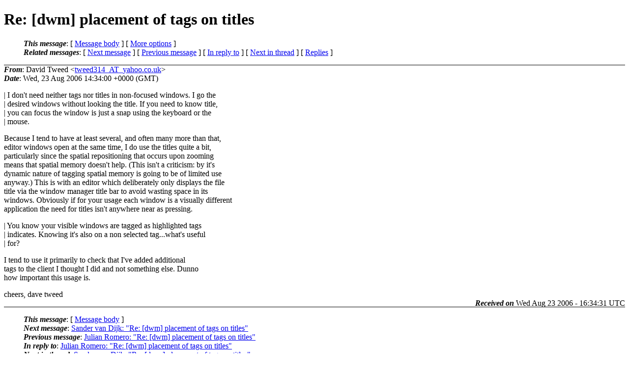

--- FILE ---
content_type: text/html
request_url: https://lists.suckless.org/dwm/0608/0385.html
body_size: 2556
content:
<?xml version="1.0" encoding="us-ascii"?>
<!DOCTYPE html PUBLIC "-//W3C//DTD XHTML 1.0 Strict//EN"
    "http://www.w3.org/TR/xhtml1/DTD/xhtml1-strict.dtd">
<html xmlns="http://www.w3.org/1999/xhtml" lang="en">
<head>
<meta http-equiv="Content-Type" content="text/html; charset=us-ascii" />
<meta name="generator" content="hypermail 2.2.0, see http://www.hypermail-project.org/" />
<title>Re: [dwm] placement of tags on titles from David Tweed on 2006-08-23 (dwm mail list archive)</title>
<meta name="Author" content="David Tweed (tweed314_AT_yahoo.co.uk)" />
<meta name="Subject" content="Re: [dwm] placement of tags on titles" />
<meta name="Date" content="2006-08-23" />
<style type="text/css">
/*<![CDATA[*/
/* To be incorporated in the main stylesheet, don't code it in hypermail! */
body {color: black; background: #ffffff}
dfn {font-weight: bold;}
pre { background-color:inherit;}
.head { border-bottom:1px solid black;}
.foot { border-top:1px solid black;}
th {font-style:italic;}
table { margin-left:2em;}map ul {list-style:none;}
#mid { font-size:0.9em;}
#received { float:right;}
address { font-style:inherit ;}
/*]]>*/
.quotelev1 {color : #990099}
.quotelev2 {color : #ff7700}
.quotelev3 {color : #007799}
.quotelev4 {color : #95c500}
</style>
</head>
<body>
<div class="head">
<h1>Re: [dwm] placement of tags on titles</h1>
<!-- received="Wed Aug 23 16:34:31 2006" -->
<!-- isoreceived="20060823163431" -->
<!-- sent="Wed, 23 Aug 2006 14:34:00 +0000 (GMT)" -->
<!-- isosent="20060823143400" -->
<!-- name="David Tweed" -->
<!-- email="tweed314_AT_yahoo.co.uk" -->
<!-- subject="Re: [dwm] placement of tags on titles" -->
<!-- id="20060823143400.46252.qmail_AT_web86911.mail.ukl.yahoo.com" -->
<!-- charset="us-ascii" -->
<!-- inreplyto="cc08739c0608230708r10f3f37iea596c345b33ffec&#64;mail.gmail.com" -->
<!-- expires="-1" -->
<map id="navbar" name="navbar">
<ul class="links">
<li>
<dfn>This message</dfn>:
[ <a href="#start" name="options1" id="options1" tabindex="1">Message body</a> ]
 [ <a href="#options2">More options</a> ]
</li>
<li>
<dfn>Related messages</dfn>:
<!-- unext="start" -->
[ <a href="0386.html" title="Sander van Dijk: &quot;Re: [dwm] placement of tags on titles&quot;">Next message</a> ]
[ <a href="0384.html" title="Julian Romero: &quot;Re: [dwm] placement of tags on titles&quot;">Previous message</a> ]
[ <a href="0384.html" title="Julian Romero: &quot;Re: [dwm] placement of tags on titles&quot;">In reply to</a> ]
<!-- unextthread="start" -->
 [ <a href="0386.html" title="Sander van Dijk: &quot;Re: [dwm] placement of tags on titles&quot;">Next in thread</a> ]
 [ <a href="#replies">Replies</a> ]
<!-- ureply="end" -->
</li>
</ul>
</map>
</div>
<!-- body="start" -->
<div class="mail">
<address class="headers">
<span id="from">
<dfn>From</dfn>: David Tweed &lt;<a href="mailto:tweed314_AT_yahoo.co.uk?Subject=Re:%20[dwm]%20placement%20of%20tags%20on%20titles">tweed314_AT_yahoo.co.uk</a>&gt;
</span><br />
<span id="date"><dfn>Date</dfn>: Wed, 23 Aug 2006 14:34:00 +0000 (GMT)</span><br />
</address>
<p>
| I don't need neither tags nor titles in non-focused windows. I go the
<br />
| desired windows without looking the title. If you need to know title,
<br />
| you can focus the window is just a snap using the keyboard or the
<br />
| mouse.
<br />
<p>Because I tend to have at least several, and often many more than that,
<br />
editor windows open at the same time, I do use the titles quite a bit,
<br />
particularly since the spatial repositioning that occurs upon zooming
<br />
means that spatial memory doesn't help. (This isn't a criticism: by it's
<br />
dynamic nature of tagging spatial memory is going to be of limited use
<br />
anyway.) This is with an editor which deliberately only displays the file
<br />
title via the window manager title bar to avoid wasting space in its
<br />
windows. Obviously if for your usage each window is a visually different
<br />
application the need for titles isn't anywhere near as pressing. 
<br />
<p>| You know your visible windows are tagged as highlighted tags
<br />
| indicates. Knowing it's also on a non selected tag...what's useful
<br />
| for?
<br />
<p>I tend to use it primarily to check that I've added additional
<br />
tags to the client I thought I did and not something else. Dunno
<br />
how important this usage is.
<br />
<p>cheers, dave tweed
<br />
<span id="received"><dfn>Received on</dfn> Wed Aug 23 2006 - 16:34:31 UTC</span>
</div>
<!-- body="end" -->
<div class="foot">
<map id="navbarfoot" name="navbarfoot" title="Related messages">
<ul class="links">
<li><dfn>This message</dfn>: [ <a href="#start">Message body</a> ]</li>
<!-- lnext="start" -->
<li><dfn>Next message</dfn>: <a href="0386.html" title="Next message in the list">Sander van Dijk: "Re: [dwm] placement of tags on titles"</a></li>
<li><dfn>Previous message</dfn>: <a href="0384.html" title="Previous message in the list">Julian Romero: "Re: [dwm] placement of tags on titles"</a></li>
<li><dfn>In reply to</dfn>: <a href="0384.html" title="Message to which this message replies">Julian Romero: "Re: [dwm] placement of tags on titles"</a></li>
<!-- lnextthread="start" -->
<li><dfn>Next in thread</dfn>: <a href="0386.html" title="Next message in this discussion thread">Sander van Dijk: "Re: [dwm] placement of tags on titles"</a></li>
<li><a name="replies" id="replies"></a><dfn>Reply</dfn>:  <a href="0386.html" title="Message sent in reply to this message">Sander van Dijk: "Re: [dwm] placement of tags on titles"</a></li>
<!-- lreply="end" -->
</ul>
<ul class="links">
<li><a name="options2" id="options2"></a><dfn>Contemporary messages sorted</dfn>: [ <a href="date.html#385" title="Contemporary messages by date">by date</a> ] [ <a href="index.html#385" title="Contemporary discussion threads">by thread</a> ] [ <a href="subject.html#385" title="Contemporary messages by subject">by subject</a> ] [ <a href="author.html#385" title="Contemporary messages by author">by author</a> ] [ <a href="attachment.html" title="Contemporary messages by attachment">by messages with attachments</a> ]</li>
</ul>
</map>
</div>
<!-- trailer="footer" -->
<p><small><em>
This archive was generated by <a href="http://www.hypermail-project.org/">hypermail 2.2.0</a> 
: Sun Jul 13 2008 - 14:30:22 UTC
</em></small></p>
</body>
</html>
